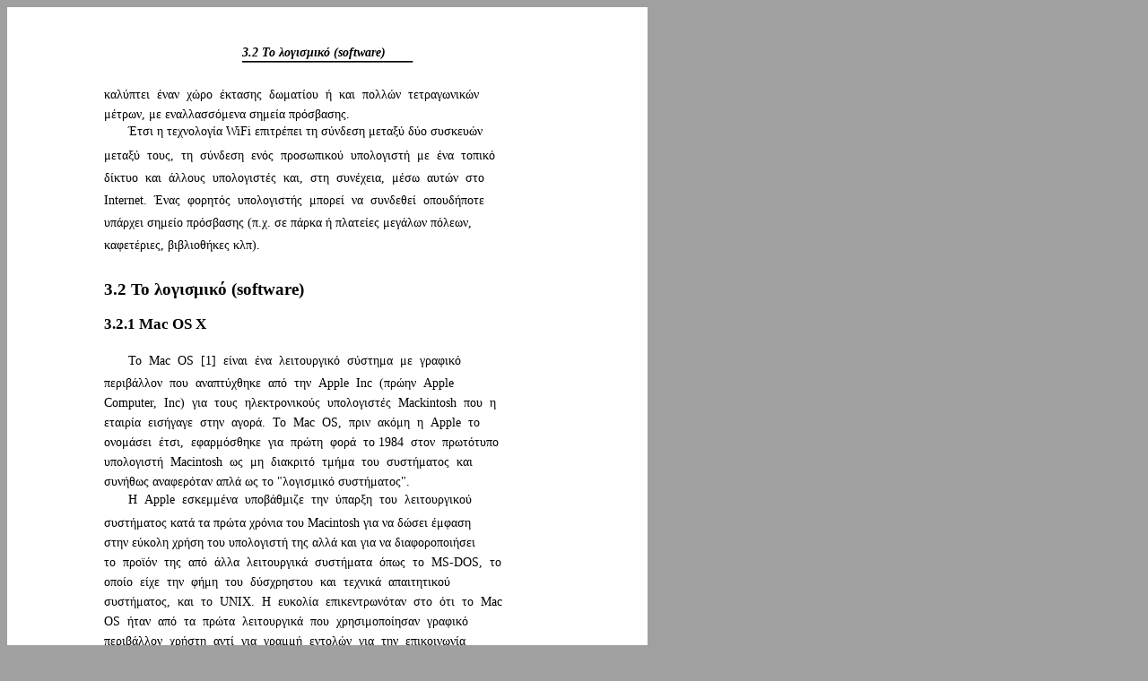

--- FILE ---
content_type: text/html; charset=UTF-8
request_url: http://arch.ece.uowm.gr/mdasyg/thesis/i-phone_quiz_game/thesis/i-phone_quiz_game-55.html
body_size: 2816
content:
<!DOCTYPE html>
<HTML xmlns="http://www.w3.org/1999/xhtml" lang="" xml:lang="">
<HEAD>
<TITLE>Page 55</TITLE>

<META http-equiv="Content-Type" content="text/html; charset=UTF-8"/>
<STYLE type="text/css">
<!--
	p {margin: 0; padding: 0;}	.ft00{font-size:14px;font-family:Times;color:#000000;}
	.ft01{font-size:14px;font-family:Times;color:#000000;}
	.ft02{font-size:14px;font-family:Times;color:#000000;}
	.ft03{font-size:14px;font-family:Times;color:#000000;}
	.ft04{font-size:19px;font-family:Times;color:#000000;}
	.ft05{font-size:19px;font-family:Times;color:#000000;}
	.ft06{font-size:17px;font-family:Times;color:#000000;}
	.ft07{font-size:-1px;font-family:Times;color:#ffffff;}
	.ft08{font-size:14px;line-height:22px;font-family:Times;color:#000000;}
	.ft09{font-size:14px;line-height:22px;font-family:Times;color:#000000;}
	.ft010{font-size:14px;line-height:25px;font-family:Times;color:#000000;}
	.ft011{font-size:14px;line-height:18px;font-family:Times;color:#000000;}
	.ft012{font-size:14px;line-height:18px;font-family:Times;color:#000000;}
	.ft013{font-size:14px;line-height:25px;font-family:Times;color:#000000;}
-->
</STYLE>
</HEAD>
<BODY bgcolor="#A0A0A0" vlink="blue" link="blue">
<DIV id="page55-div" style="position:relative;width:714px;height:1010px;">
<IMG width="714" height="1010" src="i-phone_quiz_game055.png" alt="background image"/>
<P style="position:absolute;top:43px;left:262px;white-space:nowrap" class="ft00"><i><b>3.2 Το&#160;λογισμικό&#160;(software)&#160;</b></i></P>
<P style="position:absolute;top:933px;left:357px;white-space:nowrap" class="ft02">[55]&#160;</P>
<P style="position:absolute;top:952px;left:135px;white-space:nowrap" class="ft02">&#160;</P>
<P style="position:absolute;top:87px;left:108px;white-space:nowrap" class="ft08">καλύπτει&#160;&#160;έναν&#160;&#160;χώρο&#160;&#160;έκτασης&#160;&#160;δωματίου&#160;&#160;ή&#160;&#160;και&#160;&#160;πολλών&#160;&#160;τετραγωνικών&#160;<br/>μέτρων,&#160;με&#160;εναλλασσόμενα σημεία&#160;πρόσβασης.&#160;</P>
<P style="position:absolute;top:131px;left:135px;white-space:nowrap" class="ft03">Έτσι&#160;η&#160;τεχνολογία&#160;WiFi&#160;επιτρέπει&#160;τη&#160;σύνδεση&#160;μεταξύ&#160;δύο&#160;συσκευών&#160;</P>
<P style="position:absolute;top:153px;left:108px;white-space:nowrap" class="ft010">μεταξύ&#160;&#160;τους,&#160;&#160;τη&#160;&#160;σύνδεση&#160;&#160;ενός&#160;&#160;προσωπικού&#160;&#160;υπολογιστή&#160;&#160;με&#160;&#160;ένα&#160;&#160;τοπικό&#160;<br/>δίκτυο&#160;&#160;και&#160;&#160;άλλους&#160;&#160;υπολογιστές&#160;&#160;και,&#160;&#160;στη&#160;&#160;συνέχεια,&#160;&#160;μέσω&#160;&#160;αυτών&#160;&#160;στο&#160;<br/>Internet.&#160;&#160;Ένας&#160;&#160;φορητός&#160;&#160;υπολογιστής&#160;&#160;μπορεί&#160;&#160;να&#160;&#160;συνδεθεί&#160;&#160;οπουδήποτε&#160;<br/>υπάρχει&#160;σημείο&#160;πρόσβασης&#160;(π.χ.&#160;σε&#160;πάρκα&#160;ή&#160;πλατείες&#160;μεγάλων&#160;πόλεων,&#160;<br/>καφετέριες,&#160;βιβλιοθήκες&#160;κλπ).&#160;<br/>&#160;</P>
<P style="position:absolute;top:304px;left:108px;white-space:nowrap" class="ft04"><b>3.2&#160;Το&#160;λογισμικό&#160;(software)&#160;</b></P>
<P style="position:absolute;top:344px;left:108px;white-space:nowrap" class="ft06"><b>3.2.1&#160;Mac&#160;OS&#160;X&#160;</b></P>
<P style="position:absolute;top:368px;left:135px;white-space:nowrap" class="ft011">&#160;<br/>Το&#160;&#160;Mac&#160;&#160;OS&#160;&#160;[1]&#160;&#160;είναι&#160;&#160;ένα&#160;&#160;λειτουργικό&#160;&#160;σύστημα&#160;&#160;με&#160;&#160;γραφικό&#160;</P>
<P style="position:absolute;top:409px;left:108px;white-space:nowrap" class="ft08">περιβάλλον&#160;&#160;που&#160;&#160;αναπτύχθηκε&#160;&#160;από&#160;&#160;την&#160;&#160;Apple&#160;&#160;Inc&#160;&#160;(πρώην&#160;&#160;Apple&#160;<br/>Computer,&#160;&#160;Inc)&#160;&#160;για&#160;&#160;τους&#160;&#160;ηλεκτρονικούς&#160;&#160;υπολογιστές&#160;&#160;Mackintosh&#160;&#160;που&#160;&#160;η&#160;<br/>εταιρία&#160;&#160;εισήγαγε&#160;&#160;στην&#160;&#160;αγορά.&#160;&#160;Το&#160;&#160;Mac&#160;&#160;OS,&#160;&#160;πριν&#160;&#160;ακόμη&#160;&#160;η&#160;&#160;Apple&#160;&#160;το&#160;<br/>ονομάσει&#160;&#160;έτσι,&#160;&#160;εφαρμόσθηκε&#160;&#160;για&#160;&#160;πρώτη&#160;&#160;φορά&#160;&#160;το&#160;1984&#160;&#160;στον&#160;&#160;πρωτότυπο&#160;<br/>υπολογιστή&#160;&#160;Macintosh&#160;&#160;ως&#160;&#160;μη&#160;&#160;διακριτό&#160;&#160;τμήμα&#160;&#160;του&#160;&#160;συστήματος&#160;&#160;και&#160;<br/>συνήθως&#160;αναφερόταν&#160;απλά&#160;ως&#160;το&#160;&#34;λογισμικό&#160;συστήματος&#34;.</P>
<P style="position:absolute;top:535px;left:509px;white-space:nowrap" class="ft07">&#160;</P>
<P style="position:absolute;top:524px;left:509px;white-space:nowrap" class="ft02">&#160;</P>
<P style="position:absolute;top:542px;left:135px;white-space:nowrap" class="ft03">Η&#160;&#160;Apple&#160;&#160;εσκεμμένα&#160;&#160;υποβάθμιζε&#160;&#160;την&#160;&#160;ύπαρξη&#160;&#160;του&#160;&#160;λειτουργικού&#160;</P>
<P style="position:absolute;top:565px;left:108px;white-space:nowrap" class="ft08">συστήματος&#160;κατά&#160;τα&#160;πρώτα&#160;χρόνια&#160;του&#160;Macintosh&#160;για&#160;να&#160;δώσει&#160;έμφαση&#160;<br/>στην&#160;εύκολη&#160;χρήση&#160;του&#160;υπολογιστή&#160;της&#160;αλλά&#160;και&#160;για&#160;να&#160;διαφοροποιήσει&#160;<br/>το&#160;&#160;προϊόν&#160;&#160;της&#160;&#160;από&#160;&#160;άλλα&#160;&#160;λειτουργικά&#160;&#160;συστήματα&#160;&#160;όπως&#160;&#160;το&#160;&#160;MS-DOS,&#160;&#160;το&#160;<br/>οποίο&#160;&#160;είχε&#160;&#160;την&#160;&#160;φήμη&#160;&#160;του&#160;&#160;δύσχρηστου&#160;&#160;και&#160;&#160;τεχνικά&#160;&#160;απαιτητικού&#160;<br/>συστήματος,&#160;&#160;και&#160;&#160;το&#160;&#160;UNIX.&#160;&#160;Η&#160;&#160;ευκολία&#160;&#160;επικεντρωνόταν&#160;&#160;στο&#160;&#160;ότι&#160;&#160;το&#160;&#160;Mac&#160;<br/>OS&#160;&#160;ήταν&#160;&#160;από&#160;&#160;τα&#160;&#160;πρώτα&#160;&#160;λειτουργικά&#160;&#160;που&#160;&#160;χρησιμοποίησαν&#160;&#160;γραφικό&#160;<br/>περιβάλλον&#160;&#160;χρήστη&#160;&#160;αντί&#160;&#160;για&#160;&#160;γραμμή&#160;&#160;εντολών&#160;&#160;για&#160;&#160;την&#160;&#160;επικοινωνία&#160;<br/>ανθρώπου&#160;&#160;και&#160;&#160;υπολογιστή.&#160;&#160;Μεγάλο&#160;&#160;μέρος&#160;&#160;του&#160;&#160;αρχικού&#160;&#160;λογισμικού&#160;<br/>συστήματος&#160;&#160;ήταν&#160;&#160;αποθηκευμένο&#160;&#160;στη&#160;&#160;μνήμη&#160;&#160;ROM&#160;&#160;καθώς&#160;&#160;οι&#160;&#160;πρώτοι&#160;<br/>Macintosh&#160;&#160;δεν&#160;&#160;διέθεταν&#160;&#160;σκληρό&#160;&#160;δίσκο,&#160;&#160;με&#160;&#160;ενημερώσεις&#160;&#160;να&#160;&#160;παρέχονται&#160;<br/>συνήθως&#160;δωρεάν στους&#160;εμπόρους&#160;από&#160;την&#160;Apple,&#160;μέσω δισκετών.&#160;</P>
<P style="position:absolute;top:809px;left:135px;white-space:nowrap" class="ft03">To&#160;&#160;2000&#160;&#160;η&#160;&#160;Apple&#160;&#160;κυκλοφόρησε&#160;&#160;τη&#160;&#160;δέκατη&#160;&#160;έκδοση&#160;&#160;του&#160;&#160;Mac&#160;&#160;OS,&#160;&#160;το&#160;</P>
<P style="position:absolute;top:835px;left:108px;white-space:nowrap" class="ft013">Mac&#160;&#160;OS&#160;&#160;X,&#160;&#160;ουσιαστικά&#160;&#160;ένα&#160;&#160;ριζικά&#160;&#160;διαφορετικό&#160;&#160;λειτουργικό&#160;&#160;σύστημα&#160;<br/>βασισμένο&#160;στη&#160;διανομή&#160;BSD&#160;του&#160;UNIX&#160;και&#160;τον&#160;μικροπυρήνα&#160;Mach.&#160;Στο&#160;<br/>νέο&#160;&#160;πλέον&#160;&#160;λειτουργικό&#160;&#160;η&#160;&#160;Apple&#160;&#160;πρόσθεσε&#160;&#160;αρκετά&#160;&#160;συστατικά&#160;&#160;όπως&#160;&#160;ο&#160;<br/>&#34;Finder&#34;&#160;&#160;και&#160;&#160;το&#160;&#160;γραφικό&#160;&#160;περιβάλλον&#160;&#160;&#34;Aqua&#34;,&#160;&#160;ολοκληρώνοντας&#160;&#160;το&#160;</P>
</DIV>
</BODY>
</HTML>
